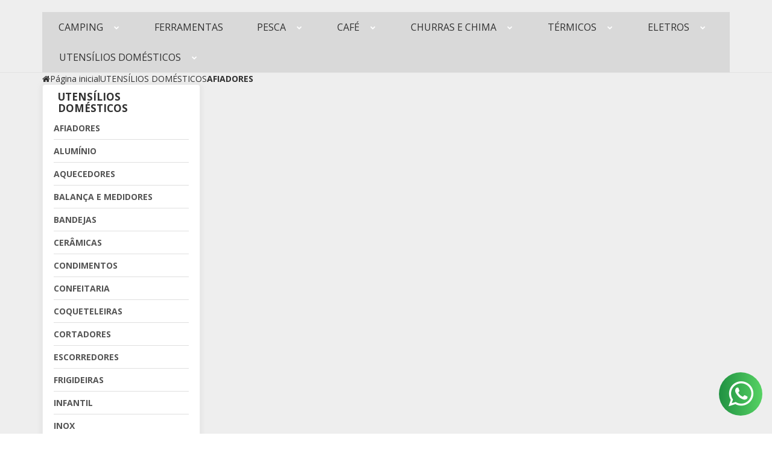

--- FILE ---
content_type: text/html; charset=utf-8
request_url: https://www.casapedrini.com.br/afiadores
body_size: 21151
content:

<!DOCTYPE html>
<html lang="pt-br">
  <head>
    <meta charset="utf-8">
    <meta content='width=device-width, initial-scale=1.0, maximum-scale=2.0' name='viewport' />
    <title>
  
    AFIADORES - CASA PEDRINI
  
</title>
    <meta http-equiv="X-UA-Compatible" content="IE=edge">
    <meta name="generator" content="Loja Integrada" />

    <link rel="dns-prefetch" href="https://cdn.awsli.com.br/">
    <link rel="preconnect" href="https://cdn.awsli.com.br/">
    <link rel="preconnect" href="https://fonts.googleapis.com">
    <link rel="preconnect" href="https://fonts.gstatic.com" crossorigin>

    
      <meta property="og:url" content="https://www.casapedrini.com.br/afiadores" />
      <meta property="og:type" content="website" />
      <meta property="og:site_name" content="CASA PEDRINI" />
      <meta property="og:locale" content="pt_BR" />
    

    
  
    <script>
      setTimeout(function() {
        if (typeof removePageLoading === 'function') {
          removePageLoading();
        };
      }, 7000);
    </script>
  



    

  

    <link rel="canonical" href="https://www.casapedrini.com.br/afiadores" />
  


  <meta property="og:title" content="CASA PEDRINI" />
  
    <meta property="og:image" content="https://cdn.awsli.com.br/2609/2609768/logo/logo-6qs5n1f3ap.png" />
  








  <meta name="robots" content="index, follow" />



    
      
        <link rel="shortcut icon" href="https://cdn.awsli.com.br/2609/2609768/favicon/imagem_2023-11-14_154328290-ngprymavs1.png" />
      
      <link rel="icon" href="https://cdn.awsli.com.br/2609/2609768/favicon/imagem_2023-11-14_154328290-ngprymavs1.png" sizes="192x192">
    
    
      <meta name="theme-color" content="#2270C9">
    

    
      <link rel="stylesheet" href="https://cdn.awsli.com.br/production/static/loja/estrutura/v1/css/all.min.css?v=77214d8" type="text/css">
    
    <!--[if lte IE 8]><link rel="stylesheet" href="https://cdn.awsli.com.br/production/static/loja/estrutura/v1/css/ie-fix.min.css" type="text/css"><![endif]-->
    <!--[if lte IE 9]><style type="text/css">.lateral-fulbanner { position: relative; }</style><![endif]-->

    
      <link rel="stylesheet" href="https://cdn.awsli.com.br/production/static/loja/estrutura/v1/css/tema-escuro.min.css?v=77214d8" type="text/css">
    

    
    <link href="https://fonts.googleapis.com/css2?family=Open%20Sans:ital,wght@0,300;0,400;0,600;0,700;0,800;1,300;1,400;1,600;1,700&display=swap" rel="stylesheet">
    
    
      <link href="https://fonts.googleapis.com/css2?family=Open%20Sans:wght@300;400;600;700&display=swap" rel="stylesheet">
    

    
      <link rel="stylesheet" href="https://cdn.awsli.com.br/production/static/loja/estrutura/v1/css/bootstrap-responsive.css?v=77214d8" type="text/css">
      <link rel="stylesheet" href="https://cdn.awsli.com.br/production/static/loja/estrutura/v1/css/style-responsive.css?v=77214d8">
    

    <link rel="stylesheet" href="/tema.css?v=20240611-115435">

    

    <script type="text/javascript">
      var LOJA_ID = 2609768;
      var MEDIA_URL = "https://cdn.awsli.com.br/";
      var API_URL_PUBLIC = 'https://api.awsli.com.br/';
      
        var CARRINHO_PRODS = [];
      
      var ENVIO_ESCOLHIDO = 0;
      var ENVIO_ESCOLHIDO_CODE = 0;
      var CONTRATO_INTERNACIONAL = false;
      var CONTRATO_BRAZIL = !CONTRATO_INTERNACIONAL;
      var IS_STORE_ASYNC = true;
      var IS_CLIENTE_ANONIMO = false;
    </script>

    

    <!-- Editor Visual -->
    

    <script>
      

      const isPreview = JSON.parse(sessionStorage.getItem('preview', true));
      if (isPreview) {
        const url = location.href
        location.search === '' && url + (location.search = '?preview=None')
      }
    </script>

    
      <script src="https://cdn.awsli.com.br/production/static/loja/estrutura/v1/js/all.min.js?v=77214d8"></script>
    
    <!-- HTML5 shim and Respond.js IE8 support of HTML5 elements and media queries -->
    <!--[if lt IE 9]>
      <script src="https://oss.maxcdn.com/html5shiv/3.7.2/html5shiv.min.js"></script>
      <script src="https://oss.maxcdn.com/respond/1.4.2/respond.min.js"></script>
    <![endif]-->

    <link rel="stylesheet" href="https://cdn.awsli.com.br/production/static/loja/estrutura/v1/css/slick.min.css" type="text/css">
    <script src="https://cdn.awsli.com.br/production/static/loja/estrutura/v1/js/slick.min.js?v=77214d8"></script>
    <link rel="stylesheet" href="https://cdn.awsli.com.br/production/static/css/jquery.fancybox.min.css" type="text/css" />
    <script src="https://cdn.awsli.com.br/production/static/js/jquery/jquery.fancybox.pack.min.js"></script>

    
    
  

  


    
      
        
      
        
      
    

    
<script>
  var url = '/_events/api/setEvent';

  var sendMetrics = function(event, user = {}) {
    var unique_identifier = uuidv4();

    try {
      var data = {
        request: {
          id: unique_identifier,
          environment: 'production'
        },
        store: {
          id: 2609768,
          name: 'CASA PEDRINI',
          test_account: false,
          has_meta_app: window.has_meta_app ?? false,
          li_search: true
        },
        device: {
          is_mobile: /Mobi/.test(window.navigator.userAgent),
          user_agent: window.navigator.userAgent,
          ip: '###device_ip###'
        },
        page: {
          host: window.location.hostname,
          path: window.location.pathname,
          search: window.location.search,
          type: 'category',
          title: document.title,
          referrer: document.referrer
        },
        timestamp: '###server_timestamp###',
        user_timestamp: new Date().toISOString(),
        event,
        origin: 'store'
      };

      if (window.performance) {
        var [timing] = window.performance.getEntriesByType('navigation');

        data['time'] = {
          server_response: Math.round(timing.responseStart - timing.requestStart)
        };
      }

      var _user = {},
          user_email_cookie = $.cookie('user_email'),
          user_data_cookie = $.cookie('LI-UserData');

      if (user_email_cookie) {
        var user_email = decodeURIComponent(user_email_cookie);

        _user['email'] = user_email;
      }

      if (user_data_cookie) {
        var user_data = JSON.parse(user_data_cookie);

        _user['logged'] = user_data.logged;
        _user['id'] = user_data.id ?? undefined;
      }

      $.each(user, function(key, value) {
        _user[key] = value;
      });

      if (!$.isEmptyObject(_user)) {
        data['user'] = _user;
      }

      try {
        var session_identifier = $.cookie('li_session_identifier');

        if (!session_identifier) {
          session_identifier = uuidv4();
        };

        var expiration_date = new Date();

        expiration_date.setTime(expiration_date.getTime() + (30 * 60 * 1000)); // 30 minutos

        $.cookie('li_session_identifier', session_identifier, {
          expires: expiration_date,
          path: '/'
        });

        data['session'] = {
          id: session_identifier
        };
      } catch (err) { }

      try {
        var user_session_identifier = $.cookie('li_user_session_identifier');

        if (!user_session_identifier) {
          user_session_identifier = uuidv4();

          $.cookie('li_user_session_identifier', user_session_identifier, {
            path: '/'
          });
        };

        data['user_session'] = {
          id: user_session_identifier
        };
      } catch (err) { }

      var _cookies = {},
          fbc = $.cookie('_fbc'),
          fbp = $.cookie('_fbp');

      if (fbc) {
        _cookies['fbc'] = fbc;
      }

      if (fbp) {
        _cookies['fbp'] = fbp;
      }

      if (!$.isEmptyObject(_cookies)) {
        data['session']['cookies'] = _cookies;
      }

      try {
        var ab_test_cookie = $.cookie('li_ab_test_running');

        if (ab_test_cookie) {
          var ab_test = JSON.parse(atob(ab_test_cookie));

          if (ab_test.length) {
            data['store']['ab_test'] = ab_test;
          }
        }
      } catch (err) { }

      var _utm = {};

      $.each(sessionStorage, function(key, value) {
        if (key.startsWith('utm_')) {
          var name = key.split('_')[1];

          _utm[name] = value;
        }
      });

      if (!$.isEmptyObject(_utm)) {
        data['session']['utm'] = _utm;
      }

      var controller = new AbortController();

      setTimeout(function() {
        controller.abort();
      }, 5000);

      fetch(url, {
        keepalive: true,
        method: 'POST',
        headers: {
          'Content-Type': 'application/json'
        },
        body: JSON.stringify({ data }),
        signal: controller.signal
      });
    } catch (err) { }

    return unique_identifier;
  }
</script>

    
<script>
  (function() {
    var initABTestHandler = function() {
      try {
        if ($.cookie('li_ab_test_running')) {
          return
        };
        var running_tests = [];

        
        
        
        

        var running_tests_to_cookie = JSON.stringify(running_tests);
        running_tests_to_cookie = btoa(running_tests_to_cookie);
        $.cookie('li_ab_test_running', running_tests_to_cookie, {
          path: '/'
        });

        
        if (running_tests.length > 0) {
          setTimeout(function() {
            $.ajax({
              url: "/conta/status"
            });
          }, 500);
        };

      } catch (err) { }
    }
    setTimeout(initABTestHandler, 500);
  }());
</script>

    
<script>
  $(function() {
    // Clicar em um produto
    $('.listagem-item').click(function() {
      var row, column;

      var $list = $(this).closest('[data-produtos-linha]'),
          index = $(this).closest('li').index();

      if($list.find('.listagem-linha').length === 1) {
        var productsPerRow = $list.data('produtos-linha');

        row = Math.floor(index / productsPerRow) + 1;
        column = (index % productsPerRow) + 1;
      } else {
        row = $(this).closest('.listagem-linha').index() + 1;
        column = index + 1;
      }

      var body = {
        item_id: $(this).attr('data-id'),
        item_sku: $(this).find('.produto-sku').text(),
        item_name: $(this).find('.nome-produto').text().trim(),
        item_row: row,
        item_column: column
      };

      var eventID = sendMetrics({
        type: 'event',
        name: 'select_product',
        data: body
      });

      $(document).trigger('li_select_product', [eventID, body]);
    });

    // Clicar no "Fale Conosco"
    $('#modalContato').on('show', function() {
      var value = 'Fale Conosco';

      var eventID = sendMetrics({
        type: 'event',
        name: 'start_contact',
        data: { text: value }
      });

      $(document).trigger('li_start_contact', [eventID, value]);
    });

    // Clicar no WhatsApp
    $('.li-whatsapp a').click(function() {
      var value = 'WhatsApp';

      var eventID = sendMetrics({
        type: 'event',
        name: 'start_contact',
        data: { text: value }
      });

      $(document).trigger('li_start_contact', [eventID, value]);
    });

    
      // Visualizar a catálogo
      var eventID = sendMetrics({
        type: 'pageview',
        name: 'view_catalog'
      });

      $(document).trigger('li_view_catalog', [eventID]);

      var params = new URLSearchParams(window.location.search),
          oldParams = document.referrer ? new URL(document.referrer).searchParams : new URLSearchParams();

      // Filtrar produtos
      if(params.has('fq')) {
        var value = params.get('fq');

        if(value !== oldParams.get('fq')) {
          var attribute = value.split(':'),
              body = {
                attribute_name: attribute[0],
                attribute_value: attribute[1]
              };

          var eventID = sendMetrics({
            type: 'event',
            name: 'filter_products',
            data: body
          });

          $(document).trigger('li_filter_products', [eventID, body]);
        }
      }

      // Ordenar produtos
      if(params.has('sort')) {
        var value = params.get('sort');

        if(value !== oldParams.get('sort')) {
          var eventID = sendMetrics({
            type: 'event',
            name: 'sort_products',
            data: { text: value }
          });

          $(document).trigger('li_sort_products', [eventID, value]);
        }
      }

      // Alterar página
      if(params.has('pagina')) {
        var previous_page = oldParams.has('pagina') ? parseInt(oldParams.get('pagina')) : 1,
            next_page = parseInt(params.get('pagina'));

        if(next_page !== previous_page) {
          var body = {
            previous_page,
            next_page
          };

          var eventID = sendMetrics({
            type: 'event',
            name: 'change_page',
            data: body
          });

          $(document).trigger('li_change_page', [eventID, body]);
        }
      }

      
    
  });
</script>


    
	<!-- lojaintegrada-google-shopping -->
  
      <meta name="google-site-verification" content="QeS4nofZqXFV4zGX2865Pjgysfw46_FHg6QAGrQJOJk" />
  

	<!-- GTM -HEAD -->
  
      <!-- Google Tag Manager -->
<script>(function(w,d,s,l,i){w[l]=w[l]||[];w[l].push({'gtm.start':
new Date().getTime(),event:'gtm.js'});var f=d.getElementsByTagName(s)[0],
j=d.createElement(s),dl=l!='dataLayer'?'&l='+l:'';j.async=true;j.src=
'https://www.googletagmanager.com/gtm.js?id='+i+dl;f.parentNode.insertBefore(j,f);
})(window,document,'script','dataLayer','GTM-PHLWLQC2');</script>
<!-- End Google Tag Manager -->
  


    
      
        <link href="//cdn.awsli.com.br/temasv2/4335/__theme_custom.css?v=1714487639" rel="stylesheet" type="text/css">
<script src="//cdn.awsli.com.br/temasv2/4335/__theme_custom.js?v=1714487639"></script>
      
    

    
      <link rel="stylesheet" href="/avancado.css?v=20240611-115435" type="text/css" />
    

    
      
        <script defer async src="https://analytics.tiktok.com/i18n/pixel/sdk.js?sdkid=CMFA5FRC77UCRGJET120"></script>
      

      
        <script type="text/javascript">
          !function (w, d, t) {
            w.TiktokAnalyticsObject=t;
            var ttq=w[t]=w[t]||[];
            ttq.methods=["page","track","identify","instances","debug","on","off","once","ready","alias","group","enableCookie","disableCookie"];
            ttq.setAndDefer=function(t,e){
              t[e]=function(){
                t.push([e].concat(Array.prototype.slice.call(arguments,0)))
              }
            }
            for(var i=0;i<ttq.methods.length;i++)
              ttq.setAndDefer(ttq,ttq.methods[i]);
          }(window, document, 'ttq');

          window.LI_TIKTOK_PIXEL_ENABLED = true;
        </script>
      

      
    

    
  <link rel="manifest" href="/manifest.json" />




  </head>
  <body class="pagina-categoria categoria-22046050 tema-transparente  ">
    <div id="fb-root"></div>
    
  
    <div id="full-page-loading">
      <div class="conteiner" style="height: 100%;">
        <div class="loading-placeholder-content">
          <div class="loading-placeholder-effect loading-placeholder-header"></div>
          <div class="loading-placeholder-effect loading-placeholder-body"></div>
        </div>
      </div>
      <script>
        var is_full_page_loading = true;
        function removePageLoading() {
          if (is_full_page_loading) {
            try {
              $('#full-page-loading').remove();
            } catch(e) {}
            try {
              var div_loading = document.getElementById('full-page-loading');
              if (div_loading) {
                div_loading.remove();
              };
            } catch(e) {}
            is_full_page_loading = false;
          };
        };
        $(function() {
          setTimeout(function() {
            removePageLoading();
          }, 1);
        });
      </script>
      <style>
        #full-page-loading { position: fixed; z-index: 9999999; margin: auto; top: 0; left: 0; bottom: 0; right: 0; }
        #full-page-loading:before { content: ''; display: block; position: fixed; top: 0; left: 0; width: 100%; height: 100%; background: rgba(255, 255, 255, .98); background: radial-gradient(rgba(255, 255, 255, .99), rgba(255, 255, 255, .98)); }
        .loading-placeholder-content { height: 100%; display: flex; flex-direction: column; position: relative; z-index: 1; }
        .loading-placeholder-effect { background-color: #F9F9F9; border-radius: 5px; width: 100%; animation: pulse-loading 1.5s cubic-bezier(0.4, 0, 0.6, 1) infinite; }
        .loading-placeholder-content .loading-placeholder-body { flex-grow: 1; margin-bottom: 30px; }
        .loading-placeholder-content .loading-placeholder-header { height: 20%; min-height: 100px; max-height: 200px; margin: 30px 0; }
        @keyframes pulse-loading{50%{opacity:.3}}
      </style>
    </div>
  



    
      
        




<div class="barra-inicial fundo-secundario">
  <div class="conteiner">
    <div class="row-fluid">
      <div class="lista-redes span3 hidden-phone">
        
          <ul>
            
              <li>
                <a href="https://facebook.com/CasaPedriniLTDA" target="_blank" aria-label="Siga nos no Facebook"><i class="icon-facebook"></i></a>
              </li>
            
            
            
            
            
              <li>
                <a href="https://instagram.com/casa_pedrini" target="_blank" aria-label="Siga nos no Instagram"><i class="icon-instagram"></i></a>
              </li>
            
            
            
          </ul>
        
      </div>
      <div class="canais-contato span9">
        <ul>
          <li class="hidden-phone">
            <a href="#modalContato" data-toggle="modal" data-target="#modalContato">
              <i class="icon-comment"></i>
              Fale Conosco
            </a>
          </li>
          
            <li>
              <span>
                <i class="icon-phone"></i>Telefone: (49) 99835-5776
              </span>
            </li>
          
          
            <li class="tel-whatsapp">
              <span>
                <i class="fa fa-whatsapp"></i>Whatsapp: (49) 99835-5776
              </span>
            </li>
          
          
        </ul>
      </div>
    </div>
  </div>
</div>

      
    

    <div class="conteiner-principal">
      
        
          
<div id="cabecalho">

  <div class="atalhos-mobile visible-phone fundo-secundario borda-principal">
    <ul>

      <li><a href="https://www.casapedrini.com.br/" class="icon-home"> </a></li>
      
      <li class="fundo-principal"><a href="https://www.casapedrini.com.br/carrinho/index" class="icon-shopping-cart"> </a></li>
      
      
        <li class="menu-user-logged" style="display: none;"><a href="https://www.casapedrini.com.br/conta/logout" class="icon-signout menu-user-logout"> </a></li>
      
      
      <li><a href="https://www.casapedrini.com.br/conta/index" class="icon-user"> </a></li>
      
      <li class="vazia"><span>&nbsp;</span></li>

    </ul>
  </div>

  <div class="conteiner">
    <div class="row-fluid">
      <div class="span3">
        <h2 class="logo cor-secundaria">
          <a href="https://www.casapedrini.com.br/" title="CASA PEDRINI">
            
            <img src="https://cdn.awsli.com.br/400x300/2609/2609768/logo/logo-6qs5n1f3ap.png" alt="CASA PEDRINI" />
            
          </a>
        </h2>


      </div>

      <div class="conteudo-topo span9">
        <div class="superior row-fluid hidden-phone">
          <div class="span8">
            
              
                <div class="btn-group menu-user-logged" style="display: none;">
                  <a href="https://www.casapedrini.com.br/conta/index" class="botao secundario pequeno dropdown-toggle" data-toggle="dropdown">
                    Olá, <span class="menu-user-name"></span>
                    <span class="icon-chevron-down"></span>
                  </a>
                  <ul class="dropdown-menu">
                    <li>
                      <a href="https://www.casapedrini.com.br/conta/index" title="Minha conta">Minha conta</a>
                    </li>
                    
                      <li>
                        <a href="https://www.casapedrini.com.br/conta/pedido/listar" title="Minha conta">Meus pedidos</a>
                      </li>
                    
                    <li>
                      <a href="https://www.casapedrini.com.br/conta/favorito/listar" title="Meus favoritos">Meus favoritos</a>
                    </li>
                    <li>
                      <a href="https://www.casapedrini.com.br/conta/logout" title="Sair" class="menu-user-logout">Sair</a>
                    </li>
                  </ul>
                </div>
              
              
                <a href="https://www.casapedrini.com.br/conta/login" class="bem-vindo cor-secundaria menu-user-welcome">
                  Bem-vindo, <span class="cor-principal">identifique-se</span> para fazer pedidos
                </a>
              
            
          </div>
          <div class="span4">
            <ul class="acoes-conta borda-alpha">
              
                <li>
                  <i class="icon-list fundo-principal"></i>
                  <a href="https://www.casapedrini.com.br/conta/pedido/listar" class="cor-secundaria">Meus Pedidos</a>
                </li>
              
              
                <li>
                  <i class="icon-user fundo-principal"></i>
                  <a href="https://www.casapedrini.com.br/conta/index" class="cor-secundaria">Minha Conta</a>
                </li>
              
            </ul>
          </div>
        </div>

        <div class="inferior row-fluid ">
          <div class="span8 busca-mobile">
            <a href="javascript:;" class="atalho-menu visible-phone icon-th botao principal"> </a>

            <div class="busca borda-alpha">
              <form id="form-buscar" action="/buscar" method="get">
                <input id="auto-complete" type="text" name="q" placeholder="Digite o que você procura" value="" autocomplete="off" maxlength="255" />
                <button class="botao botao-busca icon-search fundo-secundario" aria-label="Buscar"></button>
              </form>
            </div>

          </div>

          
            <div class="span4 hidden-phone">
              

  <div class="carrinho vazio">
    
      <a href="https://www.casapedrini.com.br/carrinho/index">
        <i class="icon-shopping-cart fundo-principal"></i>
        <strong class="qtd-carrinho titulo cor-secundaria" style="display: none;">0</strong>
        <span style="display: none;">
          
            <b class="titulo cor-secundaria"><span>Meu Carrinho</span></b>
          
          <span class="cor-secundaria">Produtos adicionados</span>
        </span>
        
          <span class="titulo cor-secundaria vazio-text">Carrinho vazio</span>
        
      </a>
    
    <div class="carrinho-interno-ajax"></div>
  </div>
  
<div class="minicart-placeholder" style="display: none;">
  <div class="carrinho-interno borda-principal">
    <ul>
      <li class="minicart-item-modelo">
        
          <div class="preco-produto com-promocao destaque-preco ">
            <div>
              <s class="preco-venda">
                R$ --PRODUTO_PRECO_DE--
              </s>
              <strong class="preco-promocional cor-principal">
                R$ --PRODUTO_PRECO_POR--
              </strong>
            </div>
          </div>
        
        <a data-href="--PRODUTO_URL--" class="imagem-produto">
          <img data-src="https://cdn.awsli.com.br/64x64/--PRODUTO_IMAGEM--" alt="--PRODUTO_NOME--" />
        </a>
        <a data-href="--PRODUTO_URL--" class="nome-produto cor-secundaria">
          --PRODUTO_NOME--
        </a>
        <div class="produto-sku hide">--PRODUTO_SKU--</div>
      </li>
    </ul>
    <div class="carrinho-rodape">
      <span class="carrinho-info">
        
          <i>--CARRINHO_QUANTIDADE-- produto no carrinho</i>
        
        
          
            <span class="carrino-total">
              Total: <strong class="titulo cor-principal">R$ --CARRINHO_TOTAL_ITENS--</strong>
            </span>
          
        
      </span>
      <a href="https://www.casapedrini.com.br/carrinho/index" class="botao principal">
        
          <i class="icon-shopping-cart"></i>Ir para o carrinho
        
      </a>
    </div>
  </div>
</div>



            </div>
          
        </div>

      </div>
    </div>
    


  
    
      
<div class="menu superior">
  <ul class="nivel-um">
    


    

  


    
      <li class="categoria-id-22615548 com-filho borda-principal">
        <a href="https://www.casapedrini.com.br/camping" title="CAMPING">
          <strong class="titulo cor-secundaria">CAMPING</strong>
          
            <i class="icon-chevron-down fundo-secundario"></i>
          
        </a>
        
          <ul class="nivel-dois borda-alpha">
            

  <li class="categoria-id-21587009 ">
    <a href="https://www.casapedrini.com.br/abafadores-" title="ABAFADORES">
      
      ABAFADORES
    </a>
    
  </li>

  <li class="categoria-id-22557269 ">
    <a href="https://www.casapedrini.com.br/acessorios-para-camping-" title="ACESSÓRIOS PARA CAMPING">
      
      ACESSÓRIOS PARA CAMPING
    </a>
    
  </li>

  <li class="categoria-id-21587008 ">
    <a href="https://www.casapedrini.com.br/balestras" title="BALESTRAS">
      
      BALESTRAS
    </a>
    
  </li>

  <li class="categoria-id-21587006 ">
    <a href="https://www.casapedrini.com.br/inflaveis" title="BARCOS INFLÁVEIS">
      
      BARCOS INFLÁVEIS
    </a>
    
  </li>

  <li class="categoria-id-21582077 ">
    <a href="https://www.casapedrini.com.br/barraca" title="BARRACAS">
      
      BARRACAS
    </a>
    
  </li>

  <li class="categoria-id-21648306 ">
    <a href="https://www.casapedrini.com.br/canivetes" title="CANIVETES">
      
      CANIVETES
    </a>
    
  </li>

  <li class="categoria-id-21650607 ">
    <a href="https://www.casapedrini.com.br/cantis" title="CANTIS">
      
      CANTIS
    </a>
    
  </li>

  <li class="categoria-id-21587007 ">
    <a href="https://www.casapedrini.com.br/fogareiros" title="FOGAREIROS">
      
      FOGAREIROS
    </a>
    
  </li>

  <li class="categoria-id-21647020 ">
    <a href="https://www.casapedrini.com.br/isolantes-termicos" title="ISOLANTES TÉRMICOS">
      
      ISOLANTES TÉRMICOS
    </a>
    
  </li>

  <li class="categoria-id-22557238 ">
    <a href="https://www.casapedrini.com.br/lanternas-" title="LANTERNAS">
      
      LANTERNAS
    </a>
    
  </li>

  <li class="categoria-id-22061007 ">
    <a href="https://www.casapedrini.com.br/mochilas" title="MOCHILAS">
      
      MOCHILAS
    </a>
    
  </li>

  <li class="categoria-id-21647254 ">
    <a href="https://www.casapedrini.com.br/potabilizador-de-agua" title="POTABILIZADOR DE ÁGUA">
      
      POTABILIZADOR DE ÁGUA
    </a>
    
  </li>

  <li class="categoria-id-21650606 ">
    <a href="https://www.casapedrini.com.br/sacos-de-dormir" title="SACOS DE DORMIR">
      
      SACOS DE DORMIR
    </a>
    
  </li>


          </ul>
        
      </li>
    
      <li class="categoria-id-22722868  borda-principal">
        <a href="https://www.casapedrini.com.br/ferramentas" title="FERRAMENTAS">
          <strong class="titulo cor-secundaria">FERRAMENTAS</strong>
          
        </a>
        
      </li>
    
      <li class="categoria-id-22679875 com-filho borda-principal">
        <a href="https://www.casapedrini.com.br/pesca" title="PESCA">
          <strong class="titulo cor-secundaria">PESCA</strong>
          
            <i class="icon-chevron-down fundo-secundario"></i>
          
        </a>
        
          <ul class="nivel-dois borda-alpha">
            

  <li class="categoria-id-22679927 ">
    <a href="https://www.casapedrini.com.br/acess-rios-de-pesca" title="ACESSÓRIOS DE PESCA">
      
      ACESSÓRIOS DE PESCA
    </a>
    
  </li>

  <li class="categoria-id-22681116 ">
    <a href="https://www.casapedrini.com.br/carretilhas" title="CARRETILHAS">
      
      CARRETILHAS
    </a>
    
  </li>

  <li class="categoria-id-22683011 ">
    <a href="https://www.casapedrini.com.br/molinetes" title="MOLINETES">
      
      MOLINETES
    </a>
    
  </li>

  <li class="categoria-id-22719488 ">
    <a href="https://www.casapedrini.com.br/varas-de-pesca" title="VARAS DE PESCA">
      
      VARAS DE PESCA
    </a>
    
  </li>


          </ul>
        
      </li>
    
      <li class="categoria-id-20731367 com-filho borda-principal">
        <a href="https://www.casapedrini.com.br/cantinho-do-cafe" title="CAFÉ">
          <strong class="titulo cor-secundaria">CAFÉ</strong>
          
            <i class="icon-chevron-down fundo-secundario"></i>
          
        </a>
        
          <ul class="nivel-dois borda-alpha">
            

  <li class="categoria-id-22045959 ">
    <a href="https://www.casapedrini.com.br/bules-e-jarras" title="BULES E JARRAS">
      
      BULES E JARRAS
    </a>
    
  </li>

  <li class="categoria-id-21612327 ">
    <a href="https://www.casapedrini.com.br/cafeteiras" title="CAFETEIRAS">
      
      CAFETEIRAS
    </a>
    
  </li>

  <li class="categoria-id-22046036 ">
    <a href="https://www.casapedrini.com.br/canecas-e-xicaras" title="CANECAS E XÍCARAS">
      
      CANECAS E XÍCARAS
    </a>
    
  </li>

  <li class="categoria-id-21993517 ">
    <a href="https://www.casapedrini.com.br/chaleiras" title="CHALEIRAS">
      
      CHALEIRAS
    </a>
    
  </li>

  <li class="categoria-id-22045971 ">
    <a href="https://www.casapedrini.com.br/filtros-de-inox" title="FILTROS DE INOX">
      
      FILTROS DE INOX
    </a>
    
  </li>

  <li class="categoria-id-22000512 ">
    <a href="https://www.casapedrini.com.br/moedores-de-cafe" title="MOEDORES DE CAFÉ">
      
      MOEDORES DE CAFÉ
    </a>
    
  </li>

  <li class="categoria-id-21993370 ">
    <a href="https://www.casapedrini.com.br/prensas-francesas" title="PRENSAS FRANCESAS">
      
      PRENSAS FRANCESAS
    </a>
    
  </li>


          </ul>
        
      </li>
    
      <li class="categoria-id-20774778 com-filho borda-principal">
        <a href="https://www.casapedrini.com.br/churrasco-e-chimarrao" title="CHURRAS E CHIMA">
          <strong class="titulo cor-secundaria">CHURRAS E CHIMA</strong>
          
            <i class="icon-chevron-down fundo-secundario"></i>
          
        </a>
        
          <ul class="nivel-dois borda-alpha">
            

  <li class="categoria-id-21990958 ">
    <a href="https://www.casapedrini.com.br/acendedores-eletricos" title="ACENDEDORES ELÉTRICOS">
      
      ACENDEDORES ELÉTRICOS
    </a>
    
  </li>

  <li class="categoria-id-22679723 ">
    <a href="https://www.casapedrini.com.br/conjuntos-para-churrasco" title="CONJUNTOS PARA CHURRASCO">
      
      CONJUNTOS PARA CHURRASCO
    </a>
    
  </li>

  <li class="categoria-id-21990962 ">
    <a href="https://www.casapedrini.com.br/espetos" title="ESPETOS">
      
      ESPETOS
    </a>
    
  </li>

  <li class="categoria-id-21993349 ">
    <a href="https://www.casapedrini.com.br/grelhas" title="GRELHAS">
      
      GRELHAS
    </a>
    
  </li>


          </ul>
        
      </li>
    
      <li class="categoria-id-20469535 com-filho borda-principal">
        <a href="https://www.casapedrini.com.br/categoria/termicos" title="TÉRMICOS">
          <strong class="titulo cor-secundaria">TÉRMICOS</strong>
          
            <i class="icon-chevron-down fundo-secundario"></i>
          
        </a>
        
          <ul class="nivel-dois borda-alpha">
            

  <li class="categoria-id-22773020 ">
    <a href="https://www.casapedrini.com.br/garrafas-t-rmicas" title="GARRAFAS TÉRMICAS">
      
      GARRAFAS TÉRMICAS
    </a>
    
  </li>

  <li class="categoria-id-22773022 ">
    <a href="https://www.casapedrini.com.br/stanley" title="STANLEY">
      
      STANLEY
    </a>
    
  </li>


          </ul>
        
      </li>
    
      <li class="categoria-id-20922238 com-filho borda-principal">
        <a href="https://www.casapedrini.com.br/categoria/eletrodomesticos" title="ELETROS">
          <strong class="titulo cor-secundaria">ELETROS</strong>
          
            <i class="icon-chevron-down fundo-secundario"></i>
          
        </a>
        
          <ul class="nivel-dois borda-alpha">
            

  <li class="categoria-id-22557221 ">
    <a href="https://www.casapedrini.com.br/aluminio--" title="ALUMÍNIO">
      
      ALUMÍNIO
    </a>
    
  </li>

  <li class="categoria-id-22788261 ">
    <a href="https://www.casapedrini.com.br/aquecedores-22788261" title="AQUECEDORES">
      
      AQUECEDORES
    </a>
    
  </li>

  <li class="categoria-id-22048822 ">
    <a href="https://www.casapedrini.com.br/aspiradores-de-po" title="ASPIRADORES DE PÓ">
      
      ASPIRADORES DE PÓ
    </a>
    
  </li>

  <li class="categoria-id-22788263 ">
    <a href="https://www.casapedrini.com.br/chaleiras-22788263" title="CHALEIRAS">
      
      CHALEIRAS
    </a>
    
  </li>

  <li class="categoria-id-22046530 ">
    <a href="https://www.casapedrini.com.br/fogao" title="FOGÕES">
      
      FOGÕES
    </a>
    
  </li>

  <li class="categoria-id-22557214 ">
    <a href="https://www.casapedrini.com.br/grill-" title="GRILL">
      
      GRILL
    </a>
    
  </li>

  <li class="categoria-id-22557248 ">
    <a href="https://www.casapedrini.com.br/inox---" title="INOX">
      
      INOX
    </a>
    
  </li>

  <li class="categoria-id-22905387 ">
    <a href="https://www.casapedrini.com.br/moedores-de-caf-" title="MOEDORES DE CAFÉ">
      
      MOEDORES DE CAFÉ
    </a>
    
  </li>

  <li class="categoria-id-22048845 ">
    <a href="https://www.casapedrini.com.br/pipoqueiras" title="PIPOQUEIRAS">
      
      PIPOQUEIRAS
    </a>
    
  </li>

  <li class="categoria-id-22515320 ">
    <a href="https://www.casapedrini.com.br/processadores" title="PROCESSADORES">
      
      PROCESSADORES
    </a>
    
  </li>

  <li class="categoria-id-22515974 ">
    <a href="https://www.casapedrini.com.br/sanduicheiras" title="SANDUICHEIRAS">
      
      SANDUICHEIRAS
    </a>
    
  </li>

  <li class="categoria-id-22048827 ">
    <a href="https://www.casapedrini.com.br/umidificadores" title="UMIDIFICADORES">
      
      UMIDIFICADORES
    </a>
    
  </li>


          </ul>
        
      </li>
    
      <li class="categoria-id-22615546 com-filho borda-principal">
        <a href="https://www.casapedrini.com.br/utensilios-domesticos" title="UTENSÍLIOS DOMÉSTICOS">
          <strong class="titulo cor-secundaria">UTENSÍLIOS DOMÉSTICOS</strong>
          
            <i class="icon-chevron-down fundo-secundario"></i>
          
        </a>
        
          <ul class="nivel-dois borda-alpha">
            

  <li class="categoria-id-22046050 ">
    <a href="https://www.casapedrini.com.br/afiadores" title="AFIADORES">
      
      AFIADORES
    </a>
    
  </li>

  <li class="categoria-id-22615549 ">
    <a href="https://www.casapedrini.com.br/aluminio" title="ALUMÍNIO">
      
      ALUMÍNIO
    </a>
    
  </li>

  <li class="categoria-id-22788028 ">
    <a href="https://www.casapedrini.com.br/aquecedores" title="AQUECEDORES">
      
      AQUECEDORES
    </a>
    
  </li>

  <li class="categoria-id-22046024 ">
    <a href="https://www.casapedrini.com.br/balanca-e-medidores" title="BALANÇA E MEDIDORES">
      
      BALANÇA E MEDIDORES
    </a>
    
  </li>

  <li class="categoria-id-22062695 ">
    <a href="https://www.casapedrini.com.br/bandejas" title="BANDEJAS">
      
      BANDEJAS
    </a>
    
  </li>

  <li class="categoria-id-22839083 ">
    <a href="https://www.casapedrini.com.br/cer-micas" title="CERÂMICAS">
      
      CERÂMICAS
    </a>
    
  </li>

  <li class="categoria-id-22048898 ">
    <a href="https://www.casapedrini.com.br/condimentos" title="CONDIMENTOS">
      
      CONDIMENTOS
    </a>
    
  </li>

  <li class="categoria-id-21981919 ">
    <a href="https://www.casapedrini.com.br/confeitaria" title="CONFEITARIA">
      
      CONFEITARIA
    </a>
    
  </li>

  <li class="categoria-id-22045920 ">
    <a href="https://www.casapedrini.com.br/coqueteleiras" title="COQUETELEIRAS">
      
      COQUETELEIRAS
    </a>
    
  </li>

  <li class="categoria-id-22515251 ">
    <a href="https://www.casapedrini.com.br/cortadores" title="CORTADORES">
      
      CORTADORES
    </a>
    
  </li>

  <li class="categoria-id-22515250 ">
    <a href="https://www.casapedrini.com.br/escorredores" title="ESCORREDORES">
      
      ESCORREDORES
    </a>
    
  </li>

  <li class="categoria-id-22719490 ">
    <a href="https://www.casapedrini.com.br/frigideiras" title="FRIGIDEIRAS">
      
      FRIGIDEIRAS
    </a>
    
  </li>

  <li class="categoria-id-22045922 ">
    <a href="https://www.casapedrini.com.br/infantil" title="INFANTIL">
      
      INFANTIL
    </a>
    
  </li>

  <li class="categoria-id-22615547 ">
    <a href="https://www.casapedrini.com.br/inox" title="INOX">
      
      INOX
    </a>
    
  </li>

  <li class="categoria-id-22045921 ">
    <a href="https://www.casapedrini.com.br/legumes" title="LEGUMES">
      
      LEGUMES
    </a>
    
  </li>

  <li class="categoria-id-22045936 ">
    <a href="https://www.casapedrini.com.br/metal" title="METAL">
      
      METAL
    </a>
    
  </li>

  <li class="categoria-id-22515980 ">
    <a href="https://www.casapedrini.com.br/mixer" title="MIXER">
      
      MIXER
    </a>
    
  </li>

  <li class="categoria-id-22515975 ">
    <a href="https://www.casapedrini.com.br/nylon" title="NYLON">
      
      NYLON
    </a>
    
  </li>

  <li class="categoria-id-22036875 ">
    <a href="https://www.casapedrini.com.br/organizacao" title="ORGANIZAÇÃO">
      
      ORGANIZAÇÃO
    </a>
    
  </li>

  <li class="categoria-id-22045973 ">
    <a href="https://www.casapedrini.com.br/petisqueiras" title="PETISQUEIRAS">
      
      PETISQUEIRAS
    </a>
    
  </li>

  <li class="categoria-id-22821602 ">
    <a href="https://www.casapedrini.com.br/pratos" title="PRATOS">
      
      PRATOS
    </a>
    
  </li>

  <li class="categoria-id-22045961 ">
    <a href="https://www.casapedrini.com.br/silicone" title="SILICONE">
      
      SILICONE
    </a>
    
  </li>

  <li class="categoria-id-22515977 ">
    <a href="https://www.casapedrini.com.br/sushi" title="SUSHI">
      
      SUSHI
    </a>
    
  </li>

  <li class="categoria-id-22061506 ">
    <a href="https://www.casapedrini.com.br/tabuas" title="TÁBUAS">
      
      TÁBUAS
    </a>
    
  </li>


          </ul>
        
      </li>
    
  </ul>
</div>

    
  


  </div>
  <span id="delimitadorBarra"></span>
</div>

          

  


        
      

      
  


      <div id="corpo">
        <div class="conteiner">
          

          
  
<div class="breadcrumbs borda-alpha ">
  <ul>
    
      <li><a href="https://www.casapedrini.com.br/"><i class="icon-home"></i>Página inicial</a></li>
    

    
      


  
    <li>
      <a href="https://www.casapedrini.com.br/utensilios-domesticos">UTENSÍLIOS DOMÉSTICOS</a>
    </li>
  



  <li>
    
      <strong class="cor-secundaria">AFIADORES</strong>
    
  </li>


    
    
    

    
  </ul>
</div>



          
            <div class="secao-principal row-fluid sem-coluna">
              

                
                  
  <div class="coluna span3 ">
    
      

 <script>
$(document).ready(function() {
  const configuracao = {
    exibirDescricaoCategoria: false,
    posicaoDescricaoCategoria: 'default'
  };
  
  // Função para gerenciar layout responsivo
  function ajustarLayoutResponsivo() {
    const isMobile = $(window).width() <= 768;
    const $coluna = $('.row-fluid .coluna');
    const $descricaoCategoria = $('.categoria-descricao');
    
    if (configuracao.exibirDescricaoCategoria) {
      if (isMobile) {
        $coluna.css('display', 'block'); // Sobrescreve o 'display: none' do CSS com 'display: block'
        $coluna.find('.newsletter, .filtro-coluna').addClass('hidden');
        
        // Ajustar posição da descrição de categoria apenas se for footer
        if (configuracao.posicaoDescricaoCategoria === 'footer') {
          $descricaoCategoria.appendTo('.rodape');
        }
      } else {
        $coluna.css('display', ''); // Remove o inline style, permitindo que o CSS padrão seja aplicado
       
        
        // Reposicionar a descrição da categoria para non-mobile
        if (configuracao.posicaoDescricaoCategoria === 'footer') {
          setTimeout(function() {
            const $colunaEsquerda = $('.coluna.span3.esquerda');
            if ($colunaEsquerda.length) {
              $descricaoCategoria.appendTo($colunaEsquerda);
            } else {
              console.error('Elemento .coluna.span3.esquerda não encontrado no DOM');
            }
          }, 100);
        }
      }
      } else if (isMobile) {
        // Se não exibir descrição categoria em mobile, certifica-se que a coluna está escondida
        $coluna.css('display', '');
      }
  }
  
  // Função para gerenciar descrição resumida/completa
  function inicializarDescricaoExpandivel() {
    const $descricaoResumida = $('.descricao-resumida');
    const $descricaoCompleta = $('.descricao-completa');
    const $botaoVejaMais = $('.botao-veja-mais');
    
    // Verificar se as descrições são iguais
    if ($descricaoResumida.html() === $descricaoCompleta.html()) {
      $botaoVejaMais.hide();
      return;
    }
    
    // Configurar o botão de expandir/recolher
    $botaoVejaMais.on('click', function() {
      const $botao = $(this);
      const $container = $botao.closest('.descricao-container');
      const $resumida = $container.find('.descricao-resumida');
      const $completa = $container.find('.descricao-completa');
      
      const expandido = $botao.hasClass('expandido');
      
      // Toggle entre descrição resumida e completa
      if (!expandido) {
        // Mostrar descrição completa
        $resumida.hide();
        $completa.show();
      } else {
        // Mostrar descrição resumida
        $resumida.show();
        $completa.hide();
      }
      
      // Atualizar estado do botão
      $botao
        .toggleClass('expandido', !expandido)
        .text(!expandido ? 'Recolher' : 'Veja Mais')
        .attr('aria-expanded', (!expandido).toString());
    });
  }
  
  // Inicializar funcionalidades
  
  inicializarDescricaoExpandivel();
});
</script> 

<div class="menu lateral">

  <ul class="nivel-um">

    

      
    

      
    

      
    

      
    

      
    

      
    

      
    

      

        <li class="categoria-id-22615546 com-filho   borda-principal">
          <a href="https://www.casapedrini.com.br/utensilios-domesticos" title="UTENSÍLIOS DOMÉSTICOS">
            
              <i class="icon-chevron-down fundo-secundario"></i>
            
            <strong class="titulo cor-secundaria">UTENSÍLIOS DOMÉSTICOS</strong>
          </a>
          
            <ul class="nivel-dois borda-alpha">
              

  <li class="categoria-id-22046050  ativo ">
    <a href="https://www.casapedrini.com.br/afiadores" title="AFIADORES">
      
      AFIADORES
    </a>
    
  </li>

  <li class="categoria-id-22615549   ">
    <a href="https://www.casapedrini.com.br/aluminio" title="ALUMÍNIO">
      
      ALUMÍNIO
    </a>
    
  </li>

  <li class="categoria-id-22788028   ">
    <a href="https://www.casapedrini.com.br/aquecedores" title="AQUECEDORES">
      
      AQUECEDORES
    </a>
    
  </li>

  <li class="categoria-id-22046024   ">
    <a href="https://www.casapedrini.com.br/balanca-e-medidores" title="BALANÇA E MEDIDORES">
      
      BALANÇA E MEDIDORES
    </a>
    
  </li>

  <li class="categoria-id-22062695   ">
    <a href="https://www.casapedrini.com.br/bandejas" title="BANDEJAS">
      
      BANDEJAS
    </a>
    
  </li>

  <li class="categoria-id-22839083   ">
    <a href="https://www.casapedrini.com.br/cer-micas" title="CERÂMICAS">
      
      CERÂMICAS
    </a>
    
  </li>

  <li class="categoria-id-22048898   ">
    <a href="https://www.casapedrini.com.br/condimentos" title="CONDIMENTOS">
      
      CONDIMENTOS
    </a>
    
  </li>

  <li class="categoria-id-21981919   ">
    <a href="https://www.casapedrini.com.br/confeitaria" title="CONFEITARIA">
      
      CONFEITARIA
    </a>
    
  </li>

  <li class="categoria-id-22045920   ">
    <a href="https://www.casapedrini.com.br/coqueteleiras" title="COQUETELEIRAS">
      
      COQUETELEIRAS
    </a>
    
  </li>

  <li class="categoria-id-22515251   ">
    <a href="https://www.casapedrini.com.br/cortadores" title="CORTADORES">
      
      CORTADORES
    </a>
    
  </li>

  <li class="categoria-id-22515250   ">
    <a href="https://www.casapedrini.com.br/escorredores" title="ESCORREDORES">
      
      ESCORREDORES
    </a>
    
  </li>

  <li class="categoria-id-22719490   ">
    <a href="https://www.casapedrini.com.br/frigideiras" title="FRIGIDEIRAS">
      
      FRIGIDEIRAS
    </a>
    
  </li>

  <li class="categoria-id-22045922   ">
    <a href="https://www.casapedrini.com.br/infantil" title="INFANTIL">
      
      INFANTIL
    </a>
    
  </li>

  <li class="categoria-id-22615547   ">
    <a href="https://www.casapedrini.com.br/inox" title="INOX">
      
      INOX
    </a>
    
  </li>

  <li class="categoria-id-22045921   ">
    <a href="https://www.casapedrini.com.br/legumes" title="LEGUMES">
      
      LEGUMES
    </a>
    
  </li>

  <li class="categoria-id-22045936   ">
    <a href="https://www.casapedrini.com.br/metal" title="METAL">
      
      METAL
    </a>
    
  </li>

  <li class="categoria-id-22515980   ">
    <a href="https://www.casapedrini.com.br/mixer" title="MIXER">
      
      MIXER
    </a>
    
  </li>

  <li class="categoria-id-22515975   ">
    <a href="https://www.casapedrini.com.br/nylon" title="NYLON">
      
      NYLON
    </a>
    
  </li>

  <li class="categoria-id-22036875   ">
    <a href="https://www.casapedrini.com.br/organizacao" title="ORGANIZAÇÃO">
      
      ORGANIZAÇÃO
    </a>
    
  </li>

  <li class="categoria-id-22045973   ">
    <a href="https://www.casapedrini.com.br/petisqueiras" title="PETISQUEIRAS">
      
      PETISQUEIRAS
    </a>
    
  </li>

  <li class="categoria-id-22821602   ">
    <a href="https://www.casapedrini.com.br/pratos" title="PRATOS">
      
      PRATOS
    </a>
    
  </li>

  <li class="categoria-id-22045961   ">
    <a href="https://www.casapedrini.com.br/silicone" title="SILICONE">
      
      SILICONE
    </a>
    
  </li>

  <li class="categoria-id-22515977   ">
    <a href="https://www.casapedrini.com.br/sushi" title="SUSHI">
      
      SUSHI
    </a>
    
  </li>

  <li class="categoria-id-22061506   ">
    <a href="https://www.casapedrini.com.br/tabuas" title="TÁBUAS">
      
      TÁBUAS
    </a>
    
  </li>


            </ul>
          
        </li>
      
    
  </ul>
</div>

<div class="menu lateral outras">
  <ul class="nivel-um">
    
      
        <li class="categoria-id-22615548 borda-principal">
          <a href="https://www.casapedrini.com.br/camping" title="CAMPING">
            <strong class="titulo cor-secundaria">CAMPING</strong>
          </a>
        </li>
      
    
      
        <li class="categoria-id-22722868 borda-principal">
          <a href="https://www.casapedrini.com.br/ferramentas" title="FERRAMENTAS">
            <strong class="titulo cor-secundaria">FERRAMENTAS</strong>
          </a>
        </li>
      
    
      
        <li class="categoria-id-22679875 borda-principal">
          <a href="https://www.casapedrini.com.br/pesca" title="PESCA">
            <strong class="titulo cor-secundaria">PESCA</strong>
          </a>
        </li>
      
    
      
        <li class="categoria-id-20731367 borda-principal">
          <a href="https://www.casapedrini.com.br/cantinho-do-cafe" title="CAFÉ">
            <strong class="titulo cor-secundaria">CAFÉ</strong>
          </a>
        </li>
      
    
      
        <li class="categoria-id-20774778 borda-principal">
          <a href="https://www.casapedrini.com.br/churrasco-e-chimarrao" title="CHURRAS E CHIMA">
            <strong class="titulo cor-secundaria">CHURRAS E CHIMA</strong>
          </a>
        </li>
      
    
      
        <li class="categoria-id-20469535 borda-principal">
          <a href="https://www.casapedrini.com.br/categoria/termicos" title="TÉRMICOS">
            <strong class="titulo cor-secundaria">TÉRMICOS</strong>
          </a>
        </li>
      
    
      
        <li class="categoria-id-20922238 borda-principal">
          <a href="https://www.casapedrini.com.br/categoria/eletrodomesticos" title="ELETROS">
            <strong class="titulo cor-secundaria">ELETROS</strong>
          </a>
        </li>
      
    
      
    
  </ul>
</div>


  












    
  </div>


                
              

              
  <div class="conteudo span9">
    
      <div class="banner vitrine hidden-phone row-fluid">
        
<div class="span12">
  <div class="flexslider">
    <ul class="slides">
      
        
          
            
          
        
      
    </ul>
  </div>
</div>

      </div>
    
    
        <div class="ordenar-listagem topo borda-alpha">
          <div class="row-fluid">
            <div class="span6 clearfix">
              
<div>
	<div class="input-append">
		
			<label for="botaoOrdenar">Relevância</label>
		
		<div class="btn-group">
			<button class="btn dropdown-toggle" id="botaoOrdenar" data-toggle="dropdown">
				<i class="icon-caret-down"></i>
			</button>

			<ul class="dropdown-menu pull-right">
				<li><a href="?" rel="nofollow"><i class="icon-sort-by-attributes-alt"
					style="margin-left: -3px; margin-right: 9px;"></i>Relevância</a></li>
				<li><a href="?sort=%2Bnome" rel="nofollow"><i class="icon-font"
							style="margin-left: -3px; margin-right: 9px;"></i>Ordem alfabética</a></li>
				<li><a href="?sort=mais_vendidos" rel="nofollow"><i class="icon-shopping-cart"
							style="margin-left: -3px; margin-right: 9px;"></i>Mais vendidos</a></li>
				<li><a href="?sort=%2Bpreco" rel="nofollow"><i class="icon-dollar"></i>Menor
						preço</a></li>
				<li><a href="?sort=-preco" rel="nofollow"><i class="icon-dollar"></i>Maior
						preço</a></li>
				<li><a href="?sort=promocao" rel="nofollow"><i class="icon-dollar"></i>Maior
						desconto</a></li>
				
			</ul>
		</div>
	</div>
</div>

            </div>

            
          </div>
        </div>
      <h1 class="titulo cor-secundaria">AFIADORES</h1>
      

<div id="listagemProdutos" class="listagem borda-alpha ">
  
    
      


  
  

<ul data-produtos-linha="4">
  
    <li class="listagem-linha "><ul class="row-fluid">
      
        
          <li class="span3">
        
      
        

<div class="listagem-item prod-id-246473038  prod-cat-22615546 prod-cat-22046050" data-id="246473038">
  <a href="https://www.casapedrini.com.br/afiador-faca-e-abridor-tampa-faccilita-kza" class="produto-sobrepor" title="AFIADOR FACA E ABRIDOR TAMPA FACCILITA KZA"></a>
  <div class="imagem-produto has-zoom">
    <img  src="https://cdn.awsli.com.br/300x300/2609/2609768/produto/246473038542ef2c3f3.jpg" alt="AFIADOR FACA E ABRIDOR TAMPA FACCILITA KZA" class="imagem-principal" data-imagem-caminho="https://cdn.awsli.com.br/300x300/2609/2609768/produto/2464730384c1167005f.jpg" />
  </div>
  <div class="info-produto">
    <a href="https://www.casapedrini.com.br/afiador-faca-e-abridor-tampa-faccilita-kza" class="nome-produto cor-secundaria">AFIADOR FACA E ABRIDOR TAMPA FACCILITA KZA</a>
    <div class="produto-sku hide">012360</div>
    <div data-trustvox-product-code="246473038" class="hide trustvox-stars"></div>
    



    
      




  <div>
    
      <div class="preco-produto destaque-preco ">
        

          
            
          

          
            
              
                
                  <div>
                    
                      
                        
                          
                          <strong class="preco-promocional cor-principal titulo" data-sell-price="29.99">
                        
                      
                    
                      R$ 29,99
                    </strong>
                  </div>
                
              
            
          

          
            

  


          

          
            
            
              
<span class="desconto-a-vista">
  ou <strong class="cor-secundaria">R$ 29,09</strong>
  
    via Pix
  
</span>

            
          
        
      </div>
    
  </div>






    
  </div>

  


  
  
    
    <div class="acoes-produto hidden-phone">
      <a href="https://www.casapedrini.com.br/carrinho/produto/246473038/adicionar" title="Adicionar produto ao carrinho" class="botao botao-comprar principal botao-comprar-ajax" data-loading-text="<i class='icon-refresh icon-animate'></i>Ver mais">
        <i class="icon-shopping-cart"></i>Ver mais
      </a>
    </div>
    <div class="acoes-produto-responsiva visible-phone">
      <a href="https://www.casapedrini.com.br/afiador-faca-e-abridor-tampa-faccilita-kza" title="Ver detalhes do produto" class="tag-comprar fundo-principal">
        <span class="titulo">Ver mais</span>
        <i class="icon-shopping-cart"></i>
      </a>
    </div>
    
  



  <div class="bandeiras-produto">
    
    
    
    
  </div>
</div>

      </li>
    
      
        </ul></li>
        
      
    
  
</ul>

    
  
</div>

      <div class="ordenar-listagem rodape borda-alpha">
        <div class="row-fluid">
          
        </div>
      </div>
    
  </div>


              
            </div>
          
          <div class="secao-secundaria">
            
            
          </div>
        </div>
      </div>

      
        
          


<div id="barraNewsletter" class="hidden-phone posicao-rodape">
  <div class="conteiner">
    <div class="row-fluid">
      
<div class="span">
  <div class="componente newsletter borda-principal">
    <div class="interno">
      <span class="titulo cor-secundaria">
        <i class="icon-envelope-alt"></i>Cadastre-se e ganhe 5% de desconto
      </span>
      <div class="interno-conteudo">
        <p class="texto-newsletter newsletter-cadastro">Ganhe um cupom de 5% de desconto para primeira compra!!</p>
        <div class="newsletter-cadastro input-conteiner">
          <input type="text" name="email" placeholder="Digite seu email" />
          <button class="botao botao-input fundo-principal icon-chevron-right newsletter-assinar" data-action="https://www.casapedrini.com.br/newsletter/assinar/" aria-label="Assinar"></button>
        </div>
        <div class="newsletter-confirmacao hide">
          <i class="icon-ok icon-3x"></i>
          <span>Obrigado por se inscrever!</span>
        </div>
      </div>
    </div>
  </div>
</div>

    </div>
  </div>
</div>


<div id="rodape">
  <div class="institucional fundo-secundario">
    <div class="conteiner">
      <div class="row-fluid">
        <div class="span9">
          <div class="row-fluid">
            
              
                
                  
                    
<div class="span4 links-rodape links-rodape-categorias">
  <span class="titulo">Categorias</span>
  <ul class=" total-itens_8">
    
      
        <li>
          <a href="https://www.casapedrini.com.br/camping">
            CAMPING
          </a>
        </li>
      
    
      
        <li>
          <a href="https://www.casapedrini.com.br/ferramentas">
            FERRAMENTAS
          </a>
        </li>
      
    
      
        <li>
          <a href="https://www.casapedrini.com.br/pesca">
            PESCA
          </a>
        </li>
      
    
      
        <li>
          <a href="https://www.casapedrini.com.br/cantinho-do-cafe">
            CAFÉ
          </a>
        </li>
      
    
      
        <li>
          <a href="https://www.casapedrini.com.br/churrasco-e-chimarrao">
            CHURRAS E CHIMA
          </a>
        </li>
      
    
      
        <li>
          <a href="https://www.casapedrini.com.br/categoria/termicos">
            TÉRMICOS
          </a>
        </li>
      
    
      
        <li>
          <a href="https://www.casapedrini.com.br/categoria/eletrodomesticos">
            ELETROS
          </a>
        </li>
      
    
      
        <li>
          <a href="https://www.casapedrini.com.br/utensilios-domesticos">
            UTENSÍLIOS DOMÉSTICOS
          </a>
        </li>
      
    
  </ul>
</div>

                  
                
                  
                    

  <div class="span4 links-rodape links-rodape-paginas">
    <span class="titulo">Conteúdo</span>
    <ul>
      <li><a href="#modalContato" data-toggle="modal" data-target="#modalContato">Fale Conosco</a></li>
      
        <li><a href="https://www.casapedrini.com.br/pagina/sobre-nos.html">Sobre Nós</a></li>
      
        <li><a href="https://www.casapedrini.com.br/pagina/formas-de-pagamento.html">Formas de Pagamento</a></li>
      
        <li><a href="https://www.casapedrini.com.br/pagina/politica-de-envio.html">Política de envio</a></li>
      
        <li><a href="https://www.casapedrini.com.br/pagina/politica-de-privacidade.html">Política de Privacidade</a></li>
      
        <li><a href="https://www.casapedrini.com.br/pagina/politica-de-trocas-e-devolucoes.html">Política de Trocas e Devoluções</a></li>
      
        <li><a href="https://www.casapedrini.com.br/pagina/termo-lgpd.html">Termo LGPD</a></li>
      
        <li><a href="https://www.casapedrini.com.br/pagina/termos-de-servico.html">Termos de Serviço</a></li>
      
    </ul>
  </div>


                  
                
                  
                    <div class="span4 sobre-loja-rodape">
  <span class="titulo">Sobre a loja</span>
  <p>
      Utensílios domésticos, eletrodomésticos, artigos para café, churrasco e chimarrão, camping, pesca e aventura. Conheça a loja mais TRADICIONAL de Joaçaba e região. Casa Pedrini, desde 1920.
  </p>
</div>

                  
                
                  
                
              
            
              
            
            
            <div class="span12 visible-phone">
              <span class="titulo">Contato</span>
              <ul>
                
                <li>
                  <a href="tel:(49) 99835-5776">
                    <i class="icon-phone"></i> Telefone: (49) 99835-5776
                  </a>
                </li>
                
                
                <li class="tel-whatsapp">
                  <a href="https://api.whatsapp.com/send?phone=5549998355776" target="_blank">
                    <i class="fa fa-whatsapp"></i> Whatsapp: (49) 99835-5776
                  </a>
                </li>
                
                
                
                <li>
                  <a href="mailto:casapedrini@casapedrini.com.br">
                    <i class="fa fa-envelope"></i> E-mail: casapedrini@casapedrini.com.br
                  </a>
                </li>
                
              </ul>
            </div>
            
          </div>
        </div>
        
          <!--googleoff: all-->
            <div class="span3">
              <div class="redes-sociais borda-principal">
                <span class="titulo cor-secundaria hidden-phone">Social</span>
                

                
  <div class="lista-redes ">
    <ul>
      
        <li class="">
          <a href="https://facebook.com/CasaPedriniLTDA" target="_blank" aria-label="Siga nos no Facebook"><i class="icon-facebook"></i></a>
        </li>
      
      
      
      
      
        <li>
          <a href="https://instagram.com/casa_pedrini" target="_blank" aria-label="Siga nos no Instagram"><i class="icon-instagram"></i></a>
        </li>
      
      
      
    </ul>
  </div>


              </div>
            </div>
          <!--googleon: all-->
        
      </div>
    </div>
  </div>

  <div class="pagamento-selos">
    <div class="conteiner">
      <div class="row-fluid">
        
          
        
          
            
              
                
  <div class="span4 pagamento">
    <span class="titulo cor-secundaria">Pague com</span>
    <ul class="bandeiras-pagamento">
      
        <li><i class="icone-pagamento visa" title="visa"></i></li>
      
        <li><i class="icone-pagamento mastercard" title="mastercard"></i></li>
      
        <li><i class="icone-pagamento elo" title="elo"></i></li>
      
        <li><i class="icone-pagamento diners" title="diners"></i></li>
      
        <li><i class="icone-pagamento amex" title="amex"></i></li>
      
    </ul>
    <ul class="gateways-rodape">
      
        
          <li class="col-md-3">
            <img  src="https://cdn.awsli.com.br/production/static/img/formas-de-pagamento/boleto-logo.png?v=77214d8" alt="Pagali" class="logo-rodape-boleto-Pagali" />
          </li>
        
        
          <li class="col-md-3">
            <img  src="https://cdn.awsli.com.br/production/static/img/formas-de-pagamento/pix-logo.png?v=77214d8" alt="Pix" class="logo-rodape-pix-Pagali" />
          </li>
        
        
      
    </ul>
  </div>


              
            
              
                <div class="span4 selos ">
    <span class="titulo cor-secundaria">Selos</span>
    <ul>
      
      
        <li>
          <img  src="https://cdn.awsli.com.br/production/static/img/struct/stamp_encryptssl.png" alt="Site Seguro">
        </li>
      
      
      
      
      
      
    </ul>
</div>

              
            
              
            
          
        
      </div>
    </div>
  </div>
    
  <div style="background-color: #fff; border-top: 1px solid #ddd; position: relative; z-index: 10; font-size: 11px; display: block !important;">
    <div class="conteiner">
      <div class="row-fluid">
        <div class="span9 span12" style="text-align: center; min-height: 20px; width: 100%;">
          <p style="margin-bottom: 0;">
            
              CASA PEDRINI COM DE FERRAGENS LTDA - CNPJ: 03.917.055/0001-59
            
            
            &copy; Todos os direitos reservados. 2026
          </p>
        </div>
        
        <div style="min-height: 30px; text-align: center; -webkit-box-sizing: border-box; -moz-box-sizing: border-box; box-sizing: border-box; float: left; opacity: 1 !important; display: block !important; visibility: visible !important; height: 40px !important; width: 100% !important; margin: 0 !important; position: static !important;">
          <a href="https://www.lojaintegrada.com.br?utm_source=lojas&utm_medium=rodape&utm_campaign=casapedrini.com.br" title="Loja Integrada - Plataforma de loja virtual." target="_blank" style="opacity: 1 !important; display: inline-block !important; visibility: visible !important; margin: 0 !important; position: static !important; overflow: visible !important;">
            <img  src="https://cdn.awsli.com.br/production/static/whitelabel/lojaintegrada/img/logo-rodape-loja-pro.png?v=77214d8" alt="Logomarca Loja Integrada" style="opacity: 1 !important; display: inline !important; visibility: visible !important; margin: 0 !important; position: static !important; max-width: 1000px !important; max-height: 1000px !important; width: auto !important; height: auto !important;" />
          </a>
        </div>
        
        
      </div>
    </div>
  </div>

</div>

          
            
          
        
      
    </div>

    
<div id="barraTopo" class="hidden-phone">
  <div class="conteiner">
    <div class="row-fluid">
      <div class="span3 hidden-phone">
        <h4 class="titulo">
          <a href="https://www.casapedrini.com.br/" title="CASA PEDRINI" class="cor-secundaria">CASA PEDRINI</a>
        </h4>
      </div>
      <div class="span3 hidden-phone">
        <div class="canais-contato">
          <ul>
            <li><a href="#modalContato" data-toggle="modal" data-target="#modalContato">
              <i class="icon-comment"></i>Fale Conosco</a>
            </li>
            
              <li>
                <a href="#modalContato" data-toggle="modal" data-target="#modalContato">
                  <i class="icon-phone"></i>Tel: (49) 99835-5776
                </a>
              </li>
            
          </ul>
        </div>
      </div>
      <div class="span6">
        <div class="row-fluid">
          <div class="busca borda-alpha span6">
            <form action="/buscar" method="get">
              <input type="text" name="q" placeholder="Digite o que você procura" maxlength="255" />
              <button class="botao botao-busca botao-input icon-search fundo-secundario" aria-label="Buscar"></button>
            </form>
          </div>
          
            <div class="span6 hidden-phone">
              

  <div class="carrinho vazio">
    
      <a href="https://www.casapedrini.com.br/carrinho/index">
        <i class="icon-shopping-cart fundo-principal"></i>
        <strong class="qtd-carrinho titulo cor-secundaria" style="display: none;">00</strong>
        <span style="display: none;">
          
            <b class="titulo cor-secundaria"><span>Produtos no carrinho</span></b>
          
        </span>
        
          <span class="titulo cor-secundaria vazio-text">Carrinho vazio</span>
        
      </a>
    
    <div class="carrinho-interno-ajax"></div>
  </div>
  
<div class="minicart-placeholder" style="display: none;">
  <div class="carrinho-interno borda-principal">
    <ul>
      <li class="minicart-item-modelo">
        
          <div class="preco-produto com-promocao destaque-preco ">
            <div>
              <s class="preco-venda">
                R$ --PRODUTO_PRECO_DE--
              </s>
              <strong class="preco-promocional cor-principal">
                R$ --PRODUTO_PRECO_POR--
              </strong>
            </div>
          </div>
        
        <a data-href="--PRODUTO_URL--" class="imagem-produto">
          <img data-src="https://cdn.awsli.com.br/64x64/--PRODUTO_IMAGEM--" alt="--PRODUTO_NOME--" />
        </a>
        <a data-href="--PRODUTO_URL--" class="nome-produto cor-secundaria">
          --PRODUTO_NOME--
        </a>
        <div class="produto-sku hide">--PRODUTO_SKU--</div>
      </li>
    </ul>
    <div class="carrinho-rodape">
      <span class="carrinho-info">
        
          <i>--CARRINHO_QUANTIDADE-- produto no carrinho</i>
        
        
          
            <span class="carrino-total">
              Total: <strong class="titulo cor-principal">R$ --CARRINHO_TOTAL_ITENS--</strong>
            </span>
          
        
      </span>
      <a href="https://www.casapedrini.com.br/carrinho/index" class="botao principal">
        
          <i class="icon-shopping-cart"></i>Ir para o carrinho
        
      </a>
    </div>
  </div>
</div>



            </div>
          
        </div>
      </div>
    </div>
  </div>
</div>


    <!--googleoff: all-->

    <div id="modalWindow" class="modal hide">
      <div class="modal-body">
        <div class="modal-body">
          Carregando conteúdo, aguarde...
        </div>
      </div>
    </div>

    <div id="modalAlerta" class="modal hide">
      <div class="modal-body"></div>
      <div class="modal-footer">
        <a href="" data-dismiss="modal" class="botao principal" rel="nofollow">Fechar</a>
      </div>
    </div>

    <div id="modalContato" class="modal hide" tabindex="-1" aria-labelledby="modalContatoLabel" aria-hidden="true">
      <div class="modal-header">
        <button type="button" class="close" data-dismiss="modal" aria-hidden="true"><i class="icon-remove"></i></button>
        <span class="titulo cor-secundaria">Fale Conosco</span>
        Preencha o formulário abaixo.
      </div>
      <form action="/contato/popup/" method="post" class="form-horizontal">
        <div class="modal-body borda-principal">
          <div class="contato-loading">
            <i class="icon-spin icon-refresh"></i>
          </div>
        </div>
      </form>
    </div>

    

    
      <div id="AdicionarFavoritoSucessoModal" class="modal hide" aria-modal="true" tabindex="-1" role="dialog">
        <div class="modal-header">
          <span>Favorito adicionado</span>
        </div>
        <div class="modal-body">
          O produto foi adicionado com sucesso à sua <strong>Lista de Desejos</strong>.
        </div>
        <div class="modal-footer">
          <a class="botao" data-dismiss="modal" aria-hidden="true">Fechar</a>
          <a class="botao principal" href="https://www.casapedrini.com.br/conta/favorito/listar">Visualizar Lista de Desejos</a>
        </div>
      </div>

      <div id="AdicionarFavoritoErroModal" class="modal hide" aria-modal="true" tabindex="-1" role="dialog">
        <div class="modal-header">
          <span class="titulo cor-secundaria">Erro ao adicionar favorito</span>
        </div>
        <div class="modal-body">
          <p>
            O produto não foi adicionado com sucesso ao seus favoritos, por favor tente mais tarde.
            <a href="https://www.casapedrini.com.br/conta/favorito/listar">Visualizar a lista de favoritos</a>.
          </p>
        </div>
        <div class="modal-footer">
          <a class="botao" data-dismiss="modal" aria-hidden="true">Fechar</a>
          <a class='botao principal' style="display: none;" id="AdicionarFavoritoLogin">Logar</a>
        </div>
      </div>
    

    
      <div id="comprar-ajax-status" style="display: none;">
        <div class="sucesso">
          <div id="carrinho-mini" class="hidden-phone"></div>
          <div class="head visible-phone">Produto adicionado com sucesso!</div>
          <div class="buttons ">
            <a href="javascript:$.fancybox.close();" class="botao continuar-comprando">Continuar comprando</a>
            <a href="https://www.casapedrini.com.br/checkout" class="botao principal ir-carrinho hidden-phone"><i class="icon-shopping-cart"></i>Finalizar compra</a>
            <a href="https://www.casapedrini.com.br/carrinho/index" class="botao principal ir-carrinho visible-phone"><i class="icon-shopping-cart"></i>Ir para o carrinho</a>
          </div>
        </div>
        <div class="erro" style="display: none;">
          <span class="msg">
            Não foi possível adicionar o produto ao carrinho<br />
            <strong>Tente novamente</strong>
          </span>
        </div>
      </div>
    

    

<div id="avise-me-cadastro" style="display: none;">
  

  <div class="avise-me">
    <form action="" method="POST" class="avise-me-form">
      <span class="avise-tit">
        Ops!
      </span>
      <span class="avise-descr">
        Esse produto encontra-se indisponível.<br />
        Deixe seu e-mail que avisaremos quando chegar.
      </span>
      
      <div class="avise-input">
        <div class="controls controls-row">
          <input class="span5 avise-nome" name="avise-nome" type="text" placeholder="Digite seu nome" />
          <label class="span7">
            <i class="icon-envelope avise-icon"></i>
            <input class="span12 avise-email" name="avise-email" type="email" placeholder="Digite seu e-mail" />
          </label>
        </div>
      </div>
      
      <div class="avise-btn">
        <input type="submit" value="Avise-me quando disponível" class="botao fundo-secundario btn-block" />
      </div>
    </form>
  </div>


</div>

<div id="avise-me-sucesso" style="display: none;">
  <span class="avise-suc-tit cor-principal">
    Obrigado!
  </span>
  <span class="avise-suc-descr">
    Você receberá um e-mail de notificação, assim que esse produto estiver disponível em estoque
  </span>
</div>


    

    
    




    
    




    
    

  



    <!--googleon: all-->

    

    
      
        
          
        
      
        
          <style>
  .li-whatsapp a {
    position: fixed;
    right: 16px;
    bottom: 92px;
    display: flex;
    align-items: center;
    justify-content: center;
    width: 72px;
    height: 72px;
    border-radius: 100%;
    background-image: linear-gradient(to right, #209142, #56d263);
    text-decoration: none;
    z-index: 99;
  }

  .li-whatsapp i {
    font-size: 48px;
    color: #fff;
  }
</style>
<div class="li-whatsapp">
  <a href="https://wa.me/5549998355776?text=Olá! Seja bem-vindo ao atendimento pelo WhatsApp da Casa Pedrini. Estamos prontos para atendê-lo e tornar a sua experiência conosco ainda melhor." target="_blank">
    <i class="fa fa-whatsapp" aria-hidden="true"></i>
  </a>
</div>
        
      
        
          <script type="text/javascript">
      var hasInitializedGoogleAuth = false;
      var btnsAuthGoogle = $('.button-auth-google');

      function urlToValidate(fromOneTap = false) {
        var actualUrl = new URL(window.location.href);
        var next = actualUrl.searchParams.get('next');

        if (!next) {
          if (!btnsAuthGoogle.is(':visible'))
            next = actualUrl.pathname


          if (!fromOneTap && btnsAuthGoogle.eq(0).hasClass('to-checkout'))
            next = '/checkout'

          if (actualUrl.pathname.includes('checkout'))
            next = actualUrl.pathname
        }

        actualUrl.searchParams.append('metodo', 'google');
        if (!next) {
          actualUrl.searchParams.append('next', '/conta/index' + actualUrl.search);
        } else {
          actualUrl.searchParams.delete('next');
          actualUrl.searchParams.append('next', next + actualUrl.search);
        }
        actualUrl.searchParams.delete('metodo');
        return 'https://www.casapedrini.com.br/conta/login/google' + actualUrl.search
      }

      function addGsiScript(callbackOnLoadGsi) {
        if (!document.getElementById('script_gsi')) {
          const script = document.createElement('script');
          script.src = 'https://accounts.google.com/gsi/client';
          script.id = 'script_gsi';
          script.async = true;
          script.defer = true;
          script.addEventListener('load', callbackOnLoadGsi);
          document.body.appendChild(script);
        }
      }

      function renderGoogleAuthButtons() {
        if (btnsAuthGoogle.length > 0) {
          btnsAuthGoogle.each(function() {
            var rendered = $(this).data('rendered') || false;
            var action = $(this).data('action');
            var width = parseInt("220") || 200;
            if (!rendered) {
              google.accounts.id.renderButton(
                this,
                {
                  type: "standard",
                  shape: "rectangular",
                  theme: "outline",
                  text: action,
                  size: "medium",
                  width,
                }
              );
              $(this).data('rendered', true);
            }
          });
        }
      }

      function onSuccessGoogleAuth(data) {
        const ot_form = document.createElement('form');
        const fromOnetap = data.hasOwnProperty('select_by') && !data.select_by.includes('btn');
        ot_form.id = 'google_auth';
        ot_form.action = urlToValidate(fromOnetap);
        ot_form.method = 'POST';
        for (let item in data) {
            const input = document.createElement('input');
            input.type = 'hidden';
            input.name = item;
            input.value = data[item];
            ot_form.appendChild(input);
        }
        document.body.appendChild(ot_form);
        ot_form.submit();
      }

      function initializeGoogleAuth(withOneTap = false) {
        if (!hasInitializedGoogleAuth && (btnsAuthGoogle.length > 0 || withOneTap)) {
          function callbackOnLoadGsi() {
            var params = {
              client_id: '408335154881-jcpjeprh472q47etkq6bjd5mea8mvh8t.apps.googleusercontent.com',
              context: 'signin',
              ux_mode: 'popup',
              callback: onSuccessGoogleAuth,
              login_uri: urlToValidate(),
            }

            if (withOneTap) {
              params['itp_support'] = true
              params['cancel_on_tap_outside'] = false
            }

            google.accounts.id.initialize(params);
            hasInitializedGoogleAuth = true;

            if (btnsAuthGoogle.length > 0) {
              renderGoogleAuthButtons();
            }

            if (withOneTap && !btnsAuthGoogle.is(':visible')) {
              google.accounts.id.prompt();
            }
          }
          addGsiScript(callbackOnLoadGsi);
        }
      }

      
        $(function() {
          initializeGoogleAuth();
        });
      
    </script>
        
      
        
          <script>
  dataLayer = [{
    'pageTitle': document.title,
    'pageUrl': window.location.href,
    'email': '',
    
    
      'PageType': 'ListingPage',
      'categoryId': '22046050',
      'pageCategory': 'AFIADORES',
      'ProductIDList': ['012360']
    
    
    
    
  }];
</script>
<!-- Google Tag Manager -->
<noscript><iframe src="//www.googletagmanager.com/ns.html?id=gtm-xxxxxx"
height="0" width="0" style="display:none;visibility:hidden"></iframe></noscript>
<script>(function(w,d,s,l,i){w[l]=w[l]||[];w[l].push({'gtm.start':
new Date().getTime(),event:'gtm.js'});var f=d.getElementsByTagName(s)[0],
j=d.createElement(s),dl=l!='dataLayer'?'&l='+l:'';j.async=true;j.src=
'//www.googletagmanager.com/gtm.js?id='+i+dl;f.parentNode.insertBefore(j,f);
})(window,document,'script','dataLayer','gtm-xxxxxx');</script>
<!-- End Google Tag Manager -->
        
      
    

    
      
    

    
	<!-- Next Reviews -->
  
      <!-- 
    NEXT EDITION
    https://www.nextedition.com.br
-->

<!-- Reviews de Produto -->
  
<link rel="stylesheet" href="https://painel.nextedition.com.br/reviews_cdn/reviews.css" />

<script src="https://painel.nextedition.com.br/reviews_cdn/reviews.js"></script>
  
  

	<!-- Configuração inicial -->
  
      <script>
// Configuração inicial - PrimeShop 2.0 Black Gold
var avisoConfig = ''; // Nao mexer

////// Configurações gerais
var logoDesktop = 200;
var logoMobile = 60;
var desejos = false;
var desejosIcone = 'desejosIcone1';
var desejosTxt = 'Desejos';
var desejosAdd = 'Adicionar aos desejos';
var alertaF = false;
var alertaTxt = 'FRETE GRÁTIS';
var alertaSD = '99.00';
var alertaSL = '199.00';
var alertaCO = '299.00';
var alertaNE = '1499.99';
var alertaNT = '499.00';
var alerta1 = '';
var alerta11 = '';
var alerta1V = '';
var alerta2 = '';
var alerta22 = '';
var alerta2V = '';
var alerta3 = '';
var alerta33 = '';
var alerta3V = '';
var rastreioRapido = 3;
var topoFlutuante = true;
var infoDestaque = true;
var infoDestaqueIcone = 'iconePix';
var infoDestaqueTxt = 'Pague com PIX';
var infoDestaqueTxt2 = 'e ganhe 3% de desconto';
var infoDestaqueLink = '';
var marcasSingular = 'Marca';
var marcasPlural = 'Marcas';
var marcasCarrosselTxt = 'Escolha pela marca';
var marcasCarrosselAuto = true;

////// Atendimento
var suporte = 2;
var suporteLado = 1;
var suporteAltura = 20;
var suporteDistancia = 20;
var wp1 = '(49) 99835-5776';
var wp1i = '';
var wp1m = 'Olá, gostaria de tirar uma dúvida. Poderiam me ajudar?';
var wp2 = '';
var wp2i = '';
var wp2m = '';
var wp3 = '';
var wp3i = '';
var wp3m = '';
var tel1 = '(49) 3522-1262';
var tel1i = '';
var tel2 = '';
var tel2i = '';
var tel3 = '';
var tel3i = '';
var mail1 = 'casapedrini@casapedrini.com.br';
var mail1i = '';
var mail2 = '';
var mail2i = '';
var mail3 = '';
var mail3i = '';
var sp1 = '';
var sp1i = '';
var sp2 = '';
var sp2i = '';
var sp3 = '';
var sp3i = '';
var h1 = 'seg a sex 07h30 às 18h15';
var h2 = 'sab 07h30 às 12h';
var h3 = '';

////// Menu
var categorias = 7; 
var menuAbertura = 4;

var produtosMenu = true;
var produtosMenuTxt = 'Destaque';

var todasCategorias = false;
var todasCategoriasTxt = 'Categorias';
var todasCategoriasLado = 2;

var iconesCategorias = true;
var iconesCategoriasPosicao = 1;
var iconesCategoriasTamanho = 25;
var iconeCategoria1 = 'https://cdn.awsli.com.br/2609/2609768/arquivos/barraca.png';
var iconeCategoria2 = 'https://cdn.awsli.com.br/2609/2609768/arquivos/ferramentas.png';
var iconeCategoria3 = 'https://cdn.awsli.com.br/2609/2609768/arquivos/pescaria.png';
var iconeCategoria4 = 'https://cdn.awsli.com.br/2609/2609768/arquivos/xicara-de-cafe.png';
var iconeCategoria5 = 'https://cdn.awsli.com.br/2609/2609768/arquivos/cha-mate.png';
var iconeCategoria6 = 'https://cdn.awsli.com.br/2609/2609768/arquivos/garrafa-termica.png';
var iconeCategoria7 = 'https://cdn.awsli.com.br/2609/2609768/arquivos/eletrodomestico.png';
var iconeCategoria8 = '';
var iconeCategoria9 = '';
var iconeCategoria10 = '';


var paginaMenu1 = '';
var paginaMenu1Link = '';
var paginaMenu2 = '';
var paginaMenu2Link = '';
var paginaMenu3 = '';
var paginaMenu3Link = '';

////// Banners
var fullBannerLargura = true;
var tarjaAvancado = true;

var tarja1Icone = 'iconeBoleto';
var tarja1Txt = 'Entregamos em';
var tarja1Sub = 'todo Brasil';
var tarja1Link = '/pagina/frete-gratis';

var tarja2Icone = 'iconeCartao';
var tarja2Txt = 'Parcelamentos em';
var tarja2Sub = 'até 3x sem juros';
var tarja2Link = '';

var tarja3Icone = 'iconePix';
var tarja3Txt = 'Pague no Pix com';
var tarja3Sub = '3% de desconto';
var tarja3Link = '';

var tarja4Icone = 'iconeTroca';
var tarja4Txt = 'Troca grátis em';
var tarja4Sub = 'até 30 dias';
var tarja4Link = '';

var tarja5Icone = 'iconeSeguranca';
var tarja5Txt = 'Compra garantida';
var tarja5Sub = 'loja 100% Segura';
var tarja5Link = '';

////// Ofertas
var ofertas = false;
var ofertasTxt = 'Somente hoje!!';
var ofertasSub = 'Aproveite nossas ofertas com 30% de desconto';
var ofertasDestaque = 'Oferta Especial';
var ofertasTimer = false;
var ofertasTimerData = '25/08/2023';
var ofertasTimerFim = 2;

////// Listagem
var fixarImagem = false;
var prodTxt = 3;
var fixarAdicionar = false;
var adicionar = 'Adicionar';
var produtoCentralizar = true;
var produtosCarrossel = true;
var produtosCarrosselAuto = false;
var produtosLinhaDesktop = 4;
var produtosLinhaMobile = 1;
var precoC = false;
var precoP = false;
var precoA = false;
var comprarWhatsapp = false;
var comprarWhatsappT = 'Comprar pelo whatsapp';
var comprarWhatsappM = 'Olá, pode me ajudar? Eu gostaria de mais informações para a compra do produto:';
var comprarWhatsappV = false;
var comprarWhatsappC = false;
var tituloLancamentos = 'Lançamentos';
var subtituloLancamentos = 'Confira nossas novidades';
var tituloVendidos = 'Mais vendidos';
var subtituloVendidos = 'Todo mundo comprando!';
var tituloDestaques = 'Destaques';
var subtituloDestaques = 'Selecionamos produtos especiais para você';
var subtituloCategorias = 'Confira nossos produtos';

////// Video
var videoDestaque = true;
var videoTxt = 'Casa Pedrini';
var videoLink = 'https://www.youtube.com/watch?v=PxH7Uza4T-c';

////// Depoimentos
var depoimentos = false;
var depoimentosAuto = true;
var depoimentosTxt = 'Quem já comprou e recomenda';

var dep1Avatar = 'https://cdn.awsli.com.br/1781/1781687/arquivos/dep1.png';
var dep1Msg = 'O produto chegou perfeitamente. Estava muito bem embalado. Recomendo totalmente a loja.';
var dep1Nome = 'Pedro Henrique - São Paulo/SP';
var dep1Link = 'https://google.com.br';

var dep2Avatar = 'https://cdn.awsli.com.br/1781/1781687/arquivos/dep2.png';
var dep2Msg = 'Tudo dentro dos conformes. Com certeza voltarei a comprar mais vezes.';
var dep2Nome = 'José Silveira - Canoas/RS';
var dep2Link = 'https://google.com.br';

var dep3Avatar = 'https://cdn.awsli.com.br/1781/1781687/arquivos/dep3.png';
var dep3Msg = 'Já é a segunda vez que compro e não me decepiono. Muito obrigado pelo serviço!';
var dep3Nome = 'Luna Calheiros - Salvador/BA';
var dep3Link = '';

var dep4Avatar = 'https://cdn.awsli.com.br/1781/1781687/arquivos/dep4.png';
var dep4Msg = 'No começo eu desconfiei, mas chegou tudo certinho e muito rápido. Voltarei a comprar.';
var dep4Nome = 'Mirella Souza - Formataleza/CE';
var dep4Link = '';

var dep5Avatar = 'https://cdn.awsli.com.br/1781/1781687/arquivos/dep5.png';
var dep5Msg = 'Ameeeeeei! Era bem melhor do que eu imagina, chegou super rápido e bem embalado!';
var dep5Nome = 'Natalia Mendes - Guarulhos/SP';
var dep5Link = '';

var dep6Avatar = '';
var dep6Msg = '';
var dep6Nome = '';
var dep6Link = '';

///// Redes Sociais
var feedInstagram = false;
var feedInstagramAuto = true;
var feedInstagramTxt = 'Siga nosso instagram';
var feedInstagramFotos = 10;
var feedInstagramLinha = 5;
var feedInstagramToken = '';

var facebookBox = false;

////// Newsletter
var cupomNewsletter = 'PRIMEIRA05OFF';

////// Rodape
var rodapeLogo = '';
var rodapeEndereco = '';

var rodapeAtendimento = 'Atendimento';
var rodapeSocial = 'Redes Sociais';
var rodapePaginas = 'Institucional';
var rodapeCategorias = 'Categorias';
var rodapePagamento = 'Formas de pagamento';
var rodapeSelos = 'Selos de segurança';

var formasEnvio = true;
var formasEnvioTxt = 'Formas de envio';
var formaEnvio1 = 'https://cdn.awsli.com.br/1781/1781687/arquivos/logo-sedex1.png';
var formaEnvio2 = 'https://cdn.awsli.com.br/1781/1781687/arquivos/logo-pac1.png';
var formaEnvio3 = '';

////// Pagina do produto
var imagemProduto = 600;
var compartilhamento = true;
var descricaoCurta = false;
var resumoFlutuante = true;
var calculadoraFrete = true;
var codigoTxt = 'Código';
var disponibilidadeTxt = 'Disponibilidade';
var variacaoCor = true;
var variacaoTxt = 'Primeiro você deve escolher uma opção.';
var descricaoTxt = 'Descrição';
var relacionadosTxt = 'Aproveite e compre também';
var pagamentoCompacto = true;
var pagamentoTxt = 'mais formas de pagamento';
var avistaIcone = 'iconeBoleto';
var avista = 'à vista';
var pixPP = true;
var pixPPValor = 3;
var pixPPTxt = 'de desconto';
var pixBandeiras = true;

var bP = false;
var bPCEP = false;
var bPFrete = false;
var bPp1 = '';
var bPt1 = '';
var bPd1 = '';
var bPp2 = '';
var bPt2 = '';
var bPd2 = '';
var bPp3 = '';
var bPt3 = '';
var bPd3 = '';

var tabelaMedidas = false;
var tabelaMedidasProduto = true;
var tabelaNome = 'Tabela de medidas';
var tabelaPalavra1 = 'Camisa';
var tabelaImg1 = 'https://cdn.awsli.com.br/1808/1808111/arquivos/tabelamedidas.png';
var tabelaPalavra2 = '';
var tabelaImg2 = '';
var tabelaPalavra3 = '';
var tabelaImg3 = '';

var cModelo = 2;

var cFundoEscuro = false;
var cCabEscuro = false;
var cMenuEscuro = true;
var cNewsletterEscuro = true;
var cBreadIcones = false;

var csCabEscuro = true;
var csMenuEscuro = false;
var csSobrepor = true;

</script>

<script src="//cdnjs.cloudflare.com/ajax/libs/slick-carousel/1.8.1/slick.min.js"></script>
<script src="//cdnjs.cloudflare.com/ajax/libs/izimodal/1.5.1/js/iziModal.min.js"></script>
<script async src="//static.addtoany.com/menu/page.js"></script>
<script src="//cdnjs.cloudflare.com/ajax/libs/jquery-confirm/3.3.4/jquery-confirm.min.js"></script>
<link rel="stylesheet" href="https://cdnjs.cloudflare.com/ajax/libs/izimodal/1.5.1/css/iziModal.min.css">
<link rel="stylesheet" href="//cdnjs.cloudflare.com/ajax/libs/jquery-confirm/3.3.2/jquery-confirm.min.css">
<link rel="preconnect" href="https://fonts.googleapis.com">
<link rel="preconnect" href="https://fonts.gstatic.com" crossorigin>
<link href="https://fonts.googleapis.com/css2?family=Open Sans:wght@400;500;700" rel="stylesheet">

<style>

/* Cores da loja */
:root {
--csCorPrincipal:#122a44;
--csCorSecundaria:#ff6000;
--csBotoes:#ff6000;
--csSuporte:#122a44;
--csSuporteIcone:#ffffff;
--csInfoDestaque:#0c2035;
--csInfoDestaqueIcone:#666666;
--csInfoDestaqueTxt:#ffffff;
--csCab:#ffffff;
--csCabIcones:#ffffff;
--csCabTxt:#ffffff;
--csMenu:#ffffff;
--csMenuTxt:#122a44;
--csPrecoAvista:#ff6000;
--csBandeiraDesconto:#ff6000;
--csBp:#f6f6f6;
--csBpTxt:#666666;

--cCorPrincipal:#0e0e0e;
--cFundo:#fbfbfb;
--cBotoes:#0e0e0e;
--cBotoesTxt:#d4c870;
--cTitulos:#0e0e0e;
--cSubTitulos:#666666;
--cTitulosBorda:#f1f1f1;
--cSetas:#f5f5f5;
--cSetasIcone:#969696;
--cSetasBorda:#ececec;
--cBread:#f5f5f5;
--cBreadTxt:#9f9f9f;
--cAlerta:#b3922b;
--cSuporte:#0e0e0e;
--cSuporteIcone:#dfb83c;
--cInfoDestaque:#f6f6f6;
--cInfoDestaqueIcone:#b3922b;
--cInfoDestaqueTxt:#606060;
--cCab:#ffffff;
--cCabIcones:#b3922b;
--cCabTxt:#0e0e0e;
--cBusca:#ffffff;
--cBuscaTxt:#bebebe;
--cCarrinhoqtd:#b3922b;
--cCarrinhoqtdn:#ffffff;
--cMenu:#000000;
--cMenuTxt:#ffffff;
--cTodasCategorias:#bf9c2f;
--cTodasCategoriasTxt:#0e0e0e;
--cBannersFundo:#fbfbfb;
--cTarjaIcone:#0e0e0e;
--cTarjaTxt:#b3922b;
--cTarjaSub:#0e0e0e;
--cPreco:#0e0e0e;
--cPrecoParcela:#0e0e0e;
--cPrecoAvista:#b3922b;
--cBotaoWP:#ffffff;
--cBotaoWPTxt:#0e0e0e;
--cBotaoWPBorda:#0e0e0e;
--cBandeiraDesconto:#0e0e0e;
--cBandeiraDescontoTxt:#dfb83c;
--cDesejosIcone:#d61313;
--cBandeiraFrete:#229c47;
--cBandeiraFreteTxt:#ffffff;
--cBp1:#0e0e0e;
--cBp1Txt:#ffffff;
--cBp2:#6a329f;
--cBp2Txt:#ffffff;
--cBp3:#f6f6f6;
--cBp3Txt:#666666;
--cPix:#f5f5f5;
--cPixIcone:#b3922b;
--cPixTxt:#0e0e0e;
--cMarcas:#f3f3f3;
--cOfertas:#0e0e0e;
--cOfertasTxt:#ffffff;
--cOfertasTimer:#202020;
--cOfertasTimerTxt:#ffffff;
--cDepoimento:#fbfbfb;
--cDepoimentoTxt:#313131;
--cNewsletter:#0e0e0e;
--cNewsletterIcone:#dfb83c;
--cNewsletterTxt:#ffffff;
--cNewsletterCaixa:#ffffff;
--cNewsletterCaixaTxt:#717171;
--cNewsletterBotao:#bf9c2f;
--cNewsletterBotaoTxt:#0e0e0e;
--cRodape:#ffffff;
--cRodapeTitulos:#0e0e0e;
--cRodapeTxt:#313131;
--cRodapeInferior:#f6f6f6;
--cRodapeInferiorTitulos:#0e0e0e;
--cRodapeInferiorTxt:#313131;
--cRodapeRedes:#cfcfcf;
}

/* Ordenacao */
.vitrine-produtos {order:8}
.vitrine-destaque {order:6}
.vitrine-mas-vendido {order:3}
.vitrine-lancamento {order:5}
.vitrine-ofertas {order:1}
.vitrine-marcas {order:2}
.vitrine-video {order:4}
.vitrine-instagram {order:9}
.vitrine-depoimentos {order:7}

.produto-descricao {order:1}
.produto-comentarios {order:2}
.produto-aproveite {order:3}
.produto-comprejunto {order:4}

.pagina-categoria .banner.vitrine {order:2}
.pagina-categoria #listagemProdutos {order:3}
.categoria-descricao {order:1}

/* Fonte da loja */
body, input, select, .titulo, button, textarea, .pagina-pagina .caixa-sombreada p {font-family:Open Sans}

</style>
  

	<!-- GTM -BODY -->
  
      <!-- Google Tag Manager (noscript) -->
<noscript><iframe src="https://www.googletagmanager.com/ns.html?id=GTM-PHLWLQC2"
height="0" width="0" style="display:none;visibility:hidden"></iframe></noscript>
<!-- End Google Tag Manager (noscript) -->
  


    

    <script>
      window.fbAsyncInit = function() {
        if($('meta[property="fb:app_id"]').length) {
          FB.init({
            appId      : $('meta[property="fb:app_id"]').attr('content'),
            xfbml      : true,
            version    : 'v2.5'
          });
        } else {
          FB.init({
            xfbml      : true,
            version    : 'v2.5'
          });
        }
      };

      (function(d, s, id){
        var js, fjs = d.getElementsByTagName(s)[0];
        if (d.getElementById(id)) {return;}
        js = d.createElement(s); js.id = id;
        js.src = "//connect.facebook.net/pt_BR/sdk.js";
        fjs.parentNode.insertBefore(js, fjs);
      }(document, 'script', 'facebook-jssdk'));
    </script>

    


  
  
    <script type="text/javascript">
      if('serviceWorker' in navigator) {
        window.addEventListener('load', function() {
          navigator.serviceWorker.register('/service-worker.js');
        });
      }
    </script>
  


  </body>
</html>


--- FILE ---
content_type: text/css
request_url: https://www.casapedrini.com.br/avancado.css?v=20240611-115435
body_size: 449
content:
.instagram-media{
    margin: 0 auto 40px auto !important;
}

.menu a{
    padding: 0 7px !important;
    font-size:14px !important;
}

.menu-desktop a{
    font-size:14px  !important;
}

.menu-desktop strong{
    font-size:14px  !important;
}

.menu-desktop a strong{
    font-size:14px  !important;
}
.nome-produto{
     font-size:24px !important;
     line-height: 26px !important;
}

.banner-tarja-avancada a{
    margin: 0 0 6px 0 !important;
}

.menu-desktop .conteiner{
  display: contents !important;    
}

.banners-extras.banners-vitrine-mini .row-fluid{
    display: grid;
    grid-template-columns: repeat(3,1fr);
    gap: 20px;
}

.banners-extras .banner-extra:not(:first-child){
    margin: 0;
}

@media screen and (max-width: 1024px){
    .banners-extras.banners-vitrine-mini .row-fluid {
        grid-template-columns: repeat(2,1fr) !important;
    }
}

@media screen and (max-width: 624px){
    .banners-extras.banners-vitrine-mini .row-fluid {
        grid-template-columns: repeat(1,1fr) !important;
    }
}

.banners-extras.banners-vitrine-mini .row-fluid:before,.banners-extras.banners-vitrine-mini .row-fluid:after{
    display: none;
}


@media (min-width: 1200px){
   .banners-extras.banners-vitrine-mini .row-fluid:before,.banners-extras.banners-vitrine-mini .row-fluid:after {
        display: none;
    }
}

.banners-extras.banners-vitrine-lancamento .row-fluid{
    display: flex;
}

.li-whatsapp a{
    bottom: 30px !important;
}

@media (max-width: 800px){
    .sobreFotos{
        display: flex;
        flex-direction: column;
        align-items: center;
    }
    
    .sobreFotos tr{
        display: flex;
        flex-direction: column;
        border: none;
    }
    
    .sobreFotos tr img {
        object-fit: cover;
        margin: 0;
        max-height: 350px;
        object-position: center;
    }
}

.nome-produto {
    text-transform: lowercase !important;
}

.nome-produto:first-letter {
    text-transform: uppercase !important;
}

.developed_by {
    display: none;
}